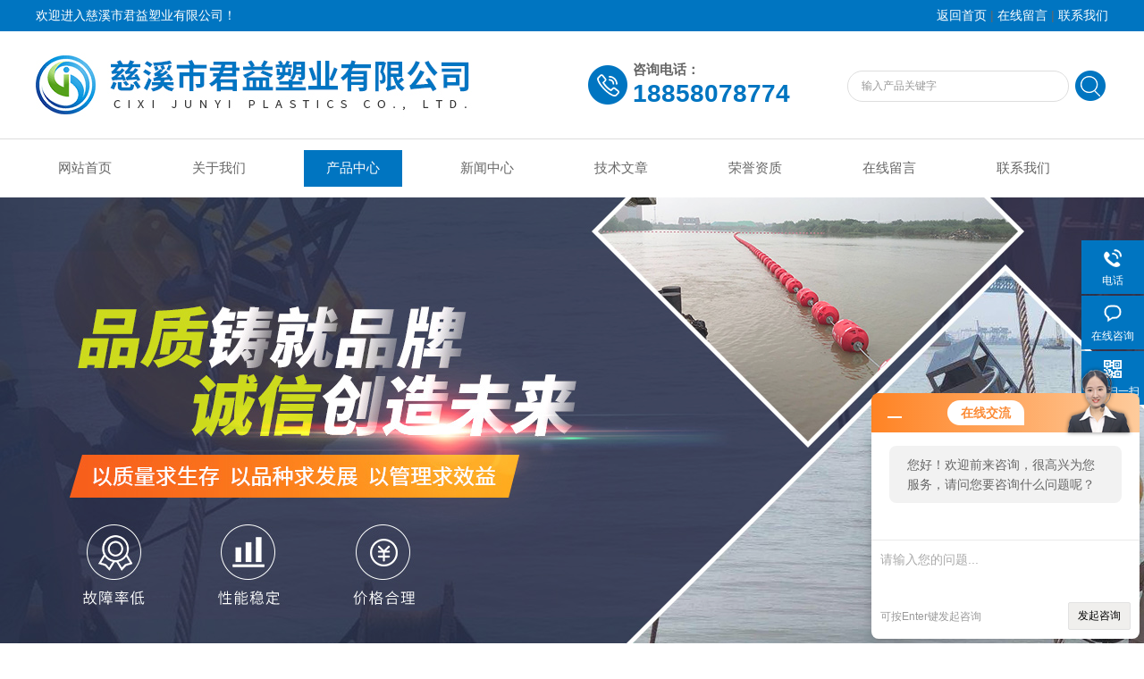

--- FILE ---
content_type: text/html; charset=utf-8
request_url: http://www.junyirongqi.com/Products-11333642.html
body_size: 8670
content:
<!DOCTYPE html PUBLIC "-//W3C//DTD XHTML 1.0 Transitional//EN" "http://www.w3.org/TR/xhtml1/DTD/xhtml1-transitional.dtd">
<html xmlns="http://www.w3.org/1999/xhtml">
<head>
<meta http-equiv="Content-Type" content="text/html; charset=utf-8" />
<meta http-equiv="x-ua-compatible" content="ie=edge,chrome=1">
<TITLE>酸碱塑料容器-慈溪市君益塑业有限公司</TITLE>
<META NAME="Keywords" CONTENT="酸碱塑料容器">
<META NAME="Description" CONTENT="慈溪市君益塑业有限公司所提供的酸碱塑料容器质量可靠、规格齐全,慈溪市君益塑业有限公司不仅具有专业的技术水平,更有良好的售后服务和优质的解决方案,欢迎您来电咨询此产品具体参数及价格等详细信息！">
<link rel="stylesheet" type="text/css" href="/Skins/123720/css/style.css"/>
<script type="text/javascript" src="/Skins/123720/js/jquery.pack.js"></script>  
<script type="text/javascript" src="/Skins/123720/js/jquery.SuperSlide.js"></script>
<!--导航当前状态 JS-->
<script language="javascript" type="text/javascript"> 
	var nav= '3';
</script>
<!--导航当前状态 JS END-->

<script type=text/javascript src="/Skins/123720/js/base.js"></script>
<script type="application/ld+json">
{
"@context": "https://ziyuan.baidu.com/contexts/cambrian.jsonld",
"@id": "http://www.junyirongqi.com/Products-11333642.html",
"title": "酸碱塑料容器",
"pubDate": "2015-07-22T16:50:19",
"upDate": "2025-12-21T13:04:37"
    }</script>
<script type="text/javascript" src="/ajax/common.ashx"></script>
<script src="/ajax/NewPersonalStyle.Classes.SendMSG,NewPersonalStyle.ashx" type="text/javascript"></script>
<script type="text/javascript">
var viewNames = "";
var cookieArr = document.cookie.match(new RegExp("ViewNames" + "=[_0-9]*", "gi"));
if (cookieArr != null && cookieArr.length > 0) {
   var cookieVal = cookieArr[0].split("=");
    if (cookieVal[0] == "ViewNames") {
        viewNames = unescape(cookieVal[1]);
    }
}
if (viewNames == "") {
    var exp = new Date();
    exp.setTime(exp.getTime() + 7 * 24 * 60 * 60 * 1000);
    viewNames = new Date().valueOf() + "_" + Math.round(Math.random() * 1000 + 1000);
    document.cookie = "ViewNames" + "=" + escape(viewNames) + "; expires" + "=" + exp.toGMTString();
}
SendMSG.ToSaveViewLog("11333642", "ProductsInfo",viewNames, function() {});
</script>
<script language="javaScript" src="/js/JSChat.js"></script><script language="javaScript">function ChatBoxClickGXH() { DoChatBoxClickGXH('http://chat.hbzhan.com',129767) }</script><script>!window.jQuery && document.write('<script src="https://public.mtnets.com/Plugins/jQuery/2.2.4/jquery-2.2.4.min.js">'+'</scr'+'ipt>');</script><script type="text/javascript" src="http://chat.hbzhan.com/chat/KFCenterBox/123720"></script><script type="text/javascript" src="http://chat.hbzhan.com/chat/KFLeftBox/123720"></script><script>
(function(){
var bp = document.createElement('script');
var curProtocol = window.location.protocol.split(':')[0];
if (curProtocol === 'https') {
bp.src = 'https://zz.bdstatic.com/linksubmit/push.js';
}
else {
bp.src = 'http://push.zhanzhang.baidu.com/push.js';
}
var s = document.getElementsByTagName("script")[0];
s.parentNode.insertBefore(bp, s);
})();
</script>
<meta name="mobile-agent" content="format=html5;url=http://m.junyirongqi.com/products-11333642.html">
<script type="text/javascript">
if(navigator.userAgent.match(/(iPhone|iPod|Android|ios)/i)){
    window.location = window.location.href.replace("www", "m");
}
</script>
</head>
<body>
<div class="welcome">
  	<div class="welcome_in">
        <div class="l">欢迎进入慈溪市君益塑业有限公司！</div>
        <div class="r"><a href="/">返回首页</a> | <a href="/order.html">在线留言</a> | <a href="/contact.html">联系我们</a></div>
    </div>
  </div>
  <div id="clear"></div> 
  <div id="header">
    <div class="logo"><a href="/"><img src="/skins/123720/images/logo.jpg" alt="慈溪市君益塑业有限公司" width="650" height="120" border="0" /></a></div>
    <div class="top_tel">
      
      <!-- search -->
      <div class="search">
        <form name="form1" method="post" action="/products.html" onSubmit="return checkform(form1)">
          <input name="keyword"  type="text" value="输入产品关键字" onfocus="this.value=''" class="txt" >
          <input type="submit" name="" id="" value=" " class="search_submit">
        </form>
      </div>
      <!-- search end -->
      
      <div class="lytel">
      	<span>咨询电话：</span>
        <p>18858078774</p>
      </div>
    </div>
  </div>
  <div id="clear"></div>
  <div id="nav_zon">
     <div id="nav" class="main_nav hover">
     <ul>
      <li id="navId1"><a href="/">网站首页</a></li>
      <li id="navId2"><a href="/aboutus.html">关于我们</a></li>
      <li id="navId3"><a href="/products.html">产品中心</a></li>	  
	  <li id="navId4"><a href="/news.html" >新闻中心</a></li>
	  <li id="navId5"><a href="/article.html" >技术文章</a></li>
	  <li id="navId6"><a href="/honor.html" >荣誉资质</a></li>
	  <li id="navId7" ><a href="/order.html" >在线留言</a></li>
      <li id="navId8" ><a href="/contact.html">联系我们</a></li>
    </ul>
  	<script language="javascript" type="text/javascript">
try {
    document.getElementById("navId" + nav).className = "nav_active";
}
catch (e) {}
</script>
   </div>
</div>
<script src="http://www.hbzhan.com/mystat.aspx?u=pml1988"></script>

<div id="banner_big">
  <div class="picBtnLeft">
         <!--数字按钮-->
         <div class="hd">
             <ul>
             <li></li><li></li>
		    </ul>
          </div>
            <!--箭头按钮-->
            <div class="hdd">
            <a class="prev"></a>
            <a class="next"></a>
            </div>
          <div class="bd">
              <ul>
                  <li>
					 <div class="bg"></div>
					 <div class="pic"><img src="/skins/123720/images/ba1.jpg"/></div>
					 <div class="title"><a></a></div>
                </li>
                  <li>
					 <div class="bg"></div>
					 <div class="pic"><img src="/skins/123720/images/ba2.jpg"/></div>
					 <div class="title"><a></a></div>
                </li>

               </ul>
    </div>
  </div>
  <script type="text/javascript">jQuery("#banner_big .picBtnLeft").slide({ mainCell:".bd ul",autoPlay:true });</script> 
  </div>
<div id="clear"></div>

<div id="contant">
	<div class="list_box">
	<div class="ny_left">
<div class="lnav"> 
               <div class="title_b">
					<div class="a">产品展示</div>
					<div class="b">PRODUCT DISPLAY </div>
				</div>
               <div id="clear"></div>
			<ul id="pro_nav_lb" class="pro_nav">
    
	   <li><a href="/ParentList-495489.html" title="PE加药箱" onmouseover="showsubmenu('PE加药箱')" >PE加药箱</a>
 <div id="submenu_PE加药箱" style="display:none">  
		   <ul class="two_profl">
		   
		     <li><a href="/SonList-874008.html" title="立式PE加药桶">立式PE加药桶</a></li> 
		     
		     <li><a href="/SonList-612026.html" title="方形加药箱">方形加药箱</a></li> 
		     
		     <li><a href="/SonList-605022.html" title="PE药剂桶">PE药剂桶</a></li> 
		     
		     <li><a href="/SonList-605019.html" title="PE加药桶">PE加药桶</a></li> 
		     
		     <li><a href="/SonList-605018.html" title="PE溶解罐">PE溶解罐</a></li> 
		     
		     <li><a href="/SonList-605017.html" title="PE溶药桶">PE溶药桶</a></li> 
		     
		     <li><a href="/SonList-605016.html" title="PE加药罐">PE加药罐</a></li> 
		     		  
			 </ul>	
        </div>
		   </li> 
		     
         <li><a href="/products.html">查看更多</a></li>
	</ul>

            </div>
            <div class="lnav"> 
               <div class="title_b">
					<div class="a">相关文章</div>
					<div class="b">ARTICLE</div>
				</div>
               <div id="clear"></div>
		     <ul class="xgwz">
                
      <li><a href="/Article-1499323.html">立式PE加药桶的安全使用规范与注意事项</a></li>
      
      <li><a href="/Article-1460190.html">立式PE加药桶的结构优化与性能提升</a></li>
      
      <li><a href="/Article-1342495.html">立式PE加药桶在水处理行业中的作用</a></li>
      
      <li><a href="/Article-940732.html">涨知识，原来立式PE加药桶的用途这么多</a></li>
      
      <li><a href="/Article-511993.html">PE加药桶的优势</a></li>
      
      <li><a href="/Article-1447472.html">PE水处理加药罐的设计原理与应用</a></li>
      
      <li><a href="/Article-1141965.html">PE水处理加药罐是干什么的？</a></li>
      
      <li><a href="/Article-353076.html">塑料警示浮球性价比非常高</a></li>
      
      <li><a href="/Article-813710.html">塑料浮体的特性，你知道几点？</a></li>
      
      <li><a href="/Article-258821.html">孵化桶 水产鱼苗桶 怎么使用</a></li>
      
             </ul>

            </div>
      
      </div>

	<div class="list_right">
     <div class="box_bt">
      <div class="box_right_title">产品展示</div>
      <div class="bt_text_y"><span><a href='/'>首页</a> > <a href="/Products.html" title="产品展示">产品展示</a> > <a href="/ParentList-495489.html">PE加药箱</a> > <a href="/SonList-605019.html">PE加药桶</a> > 酸碱塑料容器</span></div>
      </div>

    <!--下部分代码-->
	<div class="column">
    
        	<div class="siderightCon">
            <div class="lyadd">
        	<div class="prodetail_img">
            <div id="preview">
                <div class="jqzoom" id="spec-n1">
                    <div id="ceshi" style="">
                   <a href="http://img49.hbzhan.com/gxhpic_9416f8558b/fa0ff1dd222956ce5f6541e9af9bb7ae484e03e76282c504a5300ba122d0e91257fb4b882386a093.jpg" target="_blank"><img src="http://img49.hbzhan.com/gxhpic_9416f8558b/fa0ff1dd222956ce5f6541e9af9bb7ae484e03e76282c504a5300ba122d0e91257fb4b882386a093.jpg" jqimg="http://img49.hbzhan.com/gxhpic_9416f8558b/fa0ff1dd222956ce5f6541e9af9bb7ae484e03e76282c504a5300ba122d0e91257fb4b882386a093.jpg" /></a>
                    </div>
                </div>
                
            </div>
 
        </div>

            <div class="product_bigimg_text">
                    <h1>酸碱塑料容器</h1>
                    <div class="text1">
                        <p>描述：酸碱塑料容器 加药塑料容器 0.5吨PE容器产品常用名称：加药箱、加药桶、搅拌桶、计量桶、药剂桶、PE加药箱、PE加药桶、PE桶。</p>
                    </div>
                    <div>更新时间：2025-12-21</div>
                    <div>访问次数：1004</div>
                    <div>厂商性质：生产厂家</div>
              		<div class="prod-right-title">
                    	
                         <div class="sgt_btn"><a class="sgt_bl" href="/contact.html" target="_blank">联系我们</a><a class="sgt_br" href="#order">留言询价</a></div>
                    </div>          
            </div>
            
            <div style="clear:both"></div>
           </div>
           
           <div class="pro_con" id="c_detail_wrap">
            <div class="pro_con_tlt"><span>详情介绍</span></div>
                <p style="text-align:left"><strong>酸碱塑料容器</strong> 加药塑料容器 0.5吨PE容器<strong><span style="font-size:12pt"><span style="color:#333333"><span style="font-family:宋体">制作工艺：</span></span></span></strong><span style="font-size:12pt"><span style="color:#333333"><span style="font-family:宋体">君益塑业有限公司加工的滚塑加药桶采用韩国进口聚乙烯原料经国外成熟的滚塑工艺一次完整成型。</span></span></span></p><p style="text-align:left">&nbsp;&nbsp;&nbsp;<strong><span style="font-size:12pt"><span style="color:#333333"><span style="font-family:宋体">产品优点：</span></span></span></strong><span style="font-size:12pt"><span style="color:#333333"><span style="font-family:宋体">一次成型内外光滑,具有良好的卫生性与     能力,撞击、抗强震、不易老化、不长水藻、易清洗、防鼠、防白蚁、安装移动方便。</span></span></span></p><p style="text-align:left">&nbsp;&nbsp;<strong><span style="font-size:12pt"><span style="color:#333333"><span style="font-family:宋体">产品应用</span></span></span></strong><span style="font-size:12pt"><span style="color:#333333"><span style="font-family:宋体">：水处理业加药、软水系列配套；搅拌桶、计量桶。</span></span></span></p><p style="text-align:left"><strong><span style="font-size:12pt"><span style="color:#333333"><span style="font-family:宋体">&nbsp;&nbsp;&nbsp;</span></span></span></strong><strong>酸碱塑料容器</strong> 加药塑料容器 0.5吨PE容器<strong><span style="font-size:12pt"><span style="color:#333333"><span style="font-family:宋体">详细说明：</span></span></span></strong></p><p style="text-align:left"><span style="font-size:12pt"><span style="color:#333333"><span style="font-family:宋体">&nbsp;&nbsp;&nbsp;&nbsp;1.质&nbsp;检：内部控制产品特性：它以优良的卫生综合机械物理性，丰富的内涵力学原理、无焊缝、一次成型、酸碱、碰撞、高温（80℃）、冷冻&nbsp;（-40℃）、内外光滑、抗强震、防紫外线照射使用寿命长、不长青苔易清洗、安装移动方便，具有安全便捷、无需维修等优点。同时顶部加装搅拌和计量泵加强&nbsp;筋设计。</span></span></span></p><p style="text-align:left"><span style="font-size:12pt"><span style="color:#333333"><span style="font-family:宋体">&nbsp;&nbsp;&nbsp;&nbsp;2.水处理应用：加药桶在水处理工程中加药桶主要用于各种药剂的搅拌、溶解、储存，再通过计量泵或水射器将药液投加到各投加点。&nbsp;加药桶外形分为方形和圆形，材质为聚乙烯（PE），通过滚塑技术一次成型，上部预设了计量泵及搅拌机的安装位置，搅拌机、加药桶、计量泵三合一，使用非常&nbsp;方便。&nbsp;提示：加药桶预设的计量泵及搅拌机安装位置，并不*通用于所有品牌、型号的计量泵及搅拌机，具体安装时需要由客户根据实际情况作出相应调整。</span></span></span></p><p style="text-align:left"><span style="font-size:12pt"><span style="color:#333333"><span style="font-family:宋体">&nbsp;&nbsp;&nbsp;&nbsp;3.应用范围：&nbsp;实用于水处理净化设备配套、环保、水软化系统、加药系统等行业的加药和软化。</span></span></span></p><p style="text-align:left"><span style="font-size:12pt"><span style="color:#333333"><span style="font-family:宋体">&nbsp;&nbsp;&nbsp;&nbsp;售后服务：&nbsp;产品实行售后7天包换（非人为及不可抗拒的因素），1年免费维修</span></span></span><span style="font-size:12pt"><span style="color:#333333"><span style="font-family:宋体">公司优势：君益塑业有限公司始创于2007年，是国内早引进*滚塑技术的厂家之一，进口原料、产品质量保证以及完善的售后服务体系广受新老客户好评。</span></span></span></p><p style="text-align:left"><span style="font-size:12pt"><span style="color:#333333"><span style="font-family:宋体">产品常用名称：加药箱、加药桶、搅拌桶、计量桶、药剂桶、PE加药箱、PE加药桶、PE桶。</span></span></span></p><p style="text-align:left">&nbsp;&nbsp;&nbsp; 加药塑料容器 0.5吨PE容器<strong><span style="font-size:12pt"><span style="color:#333333"><span style="font-family:宋体">产品特性：</span></span></span></strong></p><p style="text-align:left"><span style="font-size:12pt"><span style="color:#333333"><span style="font-family:宋体">&nbsp;&nbsp;&nbsp;&nbsp;1、质地坚韧：采聚乙烯（Polyethyline）主要原料，质轻坚韧，搬运简便，震、冲击。</span></span></span></p><p style="text-align:left"><span style="font-size:12pt"><span style="color:#333333"><span style="font-family:宋体">&nbsp;&nbsp;&nbsp;&nbsp;2、药性佳：对各类酸、碱具有 之性。</span></span></span></p><p style="text-align:left"><span style="font-size:12pt"><span style="color:#333333"><span style="font-family:宋体">&nbsp;&nbsp;&nbsp;&nbsp;3、清洁美观：外形流线美观不易脏污，可轻易去除污垢。</span></span></span></p><p style="text-align:left"><span style="font-size:12pt"><span style="color:#333333"><span style="font-family:宋体">&nbsp;&nbsp;&nbsp;&nbsp;4、经济用：桶体一体成型无粘接处，不易破裂。</span></span></span></p><p style="text-align:left"><span style="font-size:12pt"><span style="color:#333333"><span style="font-family:宋体">&nbsp;&nbsp;&nbsp;&nbsp;5、热冻：热冻性佳，摄氏80&nbsp;～－40均可使用。</span></span></span></p><p style="text-align:left"><span style="font-size:12pt"><span style="color:#333333"><span style="font-family:宋体">&nbsp;&nbsp;&nbsp;&nbsp;6、*漏液：出水口接头使用与桶体相同材&nbsp;质，采热融接法加工，可 省却漏液又 换紧迫的麻烦</span></span></span></p><p style="text-align:left"><span style="font-size:12pt"><span style="color:#333333"><span style="font-family:宋体">&nbsp;&nbsp;&nbsp;&nbsp;7、具体规格,颜色可根据客户需要订做!</span></span></span></p><p style="text-align:left"><span style="font-size:12pt"><span style="color:#333333"><span style="font-family:宋体">&nbsp;注：</span></span></span></p><p style="text-align:left"><span style="font-size:12pt"><span style="color:#333333"><span style="font-family:宋体">&nbsp;&nbsp;&nbsp;&nbsp;1、水箱以标准进出口加工，如需改进，请于定货时提出。&nbsp;&nbsp;&nbsp;</span></span></span></p><p style="text-align:left"><span style="font-size:12pt"><span style="color:#333333"><span style="font-family:宋体">&nbsp;&nbsp;&nbsp;&nbsp;2、本表尺寸、为模具尺寸，产品尺寸会收缩3%-5%。&nbsp;&nbsp;&nbsp;</span></span></span></p><p style="text-align:left"><span style="font-size:12pt"><span style="color:#333333"><span style="font-family:宋体">&nbsp;&nbsp;&nbsp;&nbsp;3、盛装化学品请订购特级品，并配接口。&nbsp;&nbsp;&nbsp;</span></span></span></p><p style="text-align:left"><span style="font-size:12pt"><span style="color:#333333"><span style="font-family:宋体">&nbsp;&nbsp;&nbsp;&nbsp;4、盛装液体推荐加补强套。</span></span></span></p><p>加药塑料容器 0.5吨PE容器&nbsp;</p><p>&nbsp;</p><p>&nbsp;</p>
                </div>
        <div id="order"><link rel="stylesheet" type="text/css" href="/css/MessageBoard_style.css">
<script language="javascript" src="/skins/Scripts/order.js?v=20210318" type="text/javascript"></script>
<a name="order" id="order"></a>
<div class="ly_msg" id="ly_msg">
<form method="post" name="form2" id="form2">
	<h3>留言框  </h3>
	<ul>
		<li>
			<h4 class="xh">产品：</h4>
			<div class="msg_ipt1"><input class="textborder" size="30" name="Product" id="Product" value="酸碱塑料容器"  placeholder="请输入产品名称" /></div>
		</li>
		<li>
			<h4>您的单位：</h4>
			<div class="msg_ipt12"><input class="textborder" size="42" name="department" id="department"  placeholder="请输入您的单位名称" /></div>
		</li>
		<li>
			<h4 class="xh">您的姓名：</h4>
			<div class="msg_ipt1"><input class="textborder" size="16" name="yourname" id="yourname"  placeholder="请输入您的姓名"/></div>
		</li>
		<li>
			<h4 class="xh">联系电话：</h4>
			<div class="msg_ipt1"><input class="textborder" size="30" name="phone" id="phone"  placeholder="请输入您的联系电话"/></div>
		</li>
		<li>
			<h4>常用邮箱：</h4>
			<div class="msg_ipt12"><input class="textborder" size="30" name="email" id="email" placeholder="请输入您的常用邮箱"/></div>
		</li>
        <li>
			<h4>省份：</h4>
			<div class="msg_ipt12"><select id="selPvc" class="msg_option">
							<option value="0" selected="selected">请选择您所在的省份</option>
			 <option value="1">安徽</option> <option value="2">北京</option> <option value="3">福建</option> <option value="4">甘肃</option> <option value="5">广东</option> <option value="6">广西</option> <option value="7">贵州</option> <option value="8">海南</option> <option value="9">河北</option> <option value="10">河南</option> <option value="11">黑龙江</option> <option value="12">湖北</option> <option value="13">湖南</option> <option value="14">吉林</option> <option value="15">江苏</option> <option value="16">江西</option> <option value="17">辽宁</option> <option value="18">内蒙古</option> <option value="19">宁夏</option> <option value="20">青海</option> <option value="21">山东</option> <option value="22">山西</option> <option value="23">陕西</option> <option value="24">上海</option> <option value="25">四川</option> <option value="26">天津</option> <option value="27">新疆</option> <option value="28">西藏</option> <option value="29">云南</option> <option value="30">浙江</option> <option value="31">重庆</option> <option value="32">香港</option> <option value="33">澳门</option> <option value="34">中国台湾</option> <option value="35">国外</option>	
                             </select></div>
		</li>
		<li>
			<h4>详细地址：</h4>
			<div class="msg_ipt12"><input class="textborder" size="50" name="addr" id="addr" placeholder="请输入您的详细地址"/></div>
		</li>
		
        <li>
			<h4>补充说明：</h4>
			<div class="msg_ipt12 msg_ipt0"><textarea class="areatext" style="width:100%;" name="message" rows="8" cols="65" id="message"  placeholder="请输入您的任何要求、意见或建议"></textarea></div>
		</li>
		<li>
			<h4 class="xh">验证码：</h4>
			<div class="msg_ipt2">
            	<div class="c_yzm">
                    <input class="textborder" size="4" name="Vnum" id="Vnum"/>
                    <a href="javascript:void(0);" class="yzm_img"><img src="/Image.aspx" title="点击刷新验证码" onclick="this.src='/image.aspx?'+ Math.random();"  width="90" height="34" /></a>
                </div>
                <span>请输入计算结果（填写阿拉伯数字），如：三加四=7</span>
            </div>
		</li>
		<li>
			<h4></h4>
			<div class="msg_btn"><input type="button" onclick="return Validate();" value="提 交" name="ok"  class="msg_btn1"/><input type="reset" value="重 填" name="no" /></div>
		</li>
	</ul>	
    <input name="PvcKey" id="PvcHid" type="hidden" value="" />
</form>
</div>
</div>
        <div class="ye">上一条：<a href="/Products-11333437.html">各种规格塑料浮筒 海上浮块   蚀</a><br />下一条：<a href="/Products-11333736.html">10吨酸碱储罐 化工储罐 10吨塑料储罐</a></div> 
   
        </div>
        
    </div>
    <div style="clear:both"></div>
     
</div> 
</div>
</div>

<div style="clear:both"></div>

<div id="clear"></div>
<!--尾部版权-->
<footer class="footer">
    <div class="wrapper w1200">
        <div class="ft-inner">
            <div class="leftCon">
                <div class="ft-info">
                    <div class="ft-logo"><img src="/Skins/123720/images/footlogo.png" alt="慈溪市君益塑业有限公司"></div>
                    <div class="ft-tel">
                        <span>邮箱</span>
                        <p>1273824124@qq.com</p> 
                    </div>
                    <div class="ft-address">
                        <span>地址</span>
                        <p>慈溪市横河镇乌玉桥桃园</p>
                    </div>
                </div>
            </div>
            <div class="rightCon">
                <div class="ft-QRcode">
                    <div class="pic"><img src="/Skins/123720/images/side_ewm.jpg" /></div>
                    <div class="tit">扫一扫，关注我们</div>
                </div>
            </div>
        </div>
        <div class="ft-copyright">
            <div class="fl">
                <span>&copy;2026 慈溪市君益塑业有限公司  版权所有  All Rights Reserved.</span>
                <span>备案号：<a href="http://beian.miit.gov.cn/" target="_blank" rel="nofollow">浙ICP备14006271号-3</a></span>
                <span><a href="/sitemap.xml" target="_blank" >sitemap.xml</a></span>
                <span>技术支持：<A href="http://www.hbzhan.com" target="_blank" rel="nofollow">环保在线</A></span>
                <span><a href="http://www.hbzhan.com/login" target="_blank" rel="nofollow">管理登陆</a></span>
            </div>
            <div class="keyw">慈溪市君益塑业有限公司(www.junyirongqi.com)主营：PE水箱，PE储罐，PE浮球，PE加药箱，PE食品桶,PE方桶</div>
        </div>
    </div>
</footer>


<!--右侧漂浮 begin-->
<div class="client-2"> 
    <ul id="client-2"> 
      <!--<li class="my-kefu-qq"> 
       <div class="my-kefu-main"> 
        <div class="my-kefu-left"><a class="online-contact-btn" href="http://wpa.qq.com/msgrd?v=3&amp;uin=2569874714&amp;site=qq&amp;menu=yes" target="_blank"><i></i><p>QQ咨询</p></a></div> <div class="my-kefu-right"></div> 
       </div>
      </li> -->
      <li class="my-kefu-tel"> 
       <div class="my-kefu-tel-main"> 
        <div class="my-kefu-left"><i></i><p>电话</p></div> 
        <div class="my-kefu-tel-right">15258268612</div> 
       </div>
      </li> 
      <li class="my-kefu-liuyan"> 
       <div class="my-kefu-main"> 
        <div class="my-kefu-left"><a href="#" onclick="ChatBoxClickGXH()" target="_blank" title="在线咨询"><i></i><p>在线咨询</p></a></div> 
        <div class="my-kefu-right"></div> 
       </div>
      </li> 
      <li class="my-kefu-weixin"> 
       <div class="my-kefu-main"> 
        <div class="my-kefu-left"><i></i><p> 微信扫一扫 </p> </div> 
        <div class="my-kefu-right"> </div> 
        <div class="my-kefu-weixin-pic"><img src="/skins/123720/images/side_ewm.jpg"> </div> 
       </div>
      </li> 
      <li class="my-kefu-ftop"> 
       <div class="my-kefu-main"> 
        <div class="my-kefu-left"><a href="javascript:;"><i></i><p>返回顶部</p></a> </div> 
        <div class="my-kefu-right"> </div> 
       </div>
      </li> 
    </ul> 
</div>
<!--右侧漂浮 end-->


<script type="text/javascript" src="/skins/123720/js/zzsc.js"></script>


 <script type='text/javascript' src='/js/VideoIfrmeReload.js?v=001'></script>
  
</html>
</body>